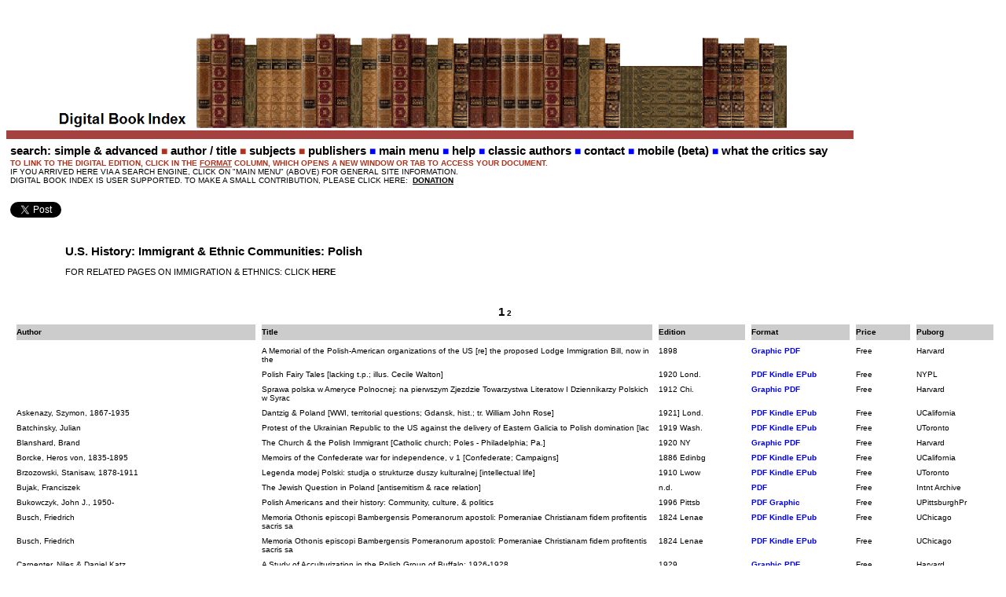

--- FILE ---
content_type: text/html; charset=UTF-8
request_url: http://digitalbookindex.com/_SEARCH/search010hstusimmigpolisha.asp
body_size: 47653
content:
<!DOCTYPE html PUBLIC "-//WAPFORUM//DTD XHTML Mobile 1.2//EN" "http://www.openmobilealliance.org/tech/DTD/xhtml-mobile12.dtd">
<html xmlns="http://www.w3.org/1999/xhtml">
<head>
<meta name="robots" content="NOFOLLOW">
<meta name="copyright" content="© 2000-2015 Thomas R. Franklin">
<meta http-equiv="Content-Type" content="application/xhtml+xml; charset=utf-8" />
<meta name="keywords" content="Immigrants: Polish (US)" />
<meta http-equiv="cache-control" content="max-age=200" />
<link href="/css/website_style.css" media="handheld, screen" rel="stylesheet" type="text/css" />
<title>Free eBooks: Immigrants: Polish (US)  (Kindle Nook iPad PDF EPub Html) DigitalBookIndex</title>
</head>
<body>
<img src="/_search/head0002bk.png"/>
<div id="incl2">
<style>

{
	margin: 0;
	padding: 0;
	color: #000;
	font-family: Verdana, Arial, Helvetica, sans-serif;
	font-size: 100%;
	line-height: 1.3;
	background-color: #FFF;
}
a:link {
	color: #201b8c;
	text-decoration: underline; /* unless you style your links to look extremely unique, it's best to provide underlines for quick visual identification */
	font-weight: bold;
}
a:visited {
	color: #363;
	text-decoration: underline;
}
a:hover, a:active, a:focus { /* this group of selectors will give a keyboard navigator the same hover experience as the person using a mouse. */
	text-decoration: none;
	color: #AF321E;
}
.navigation {
	font-family: "Trebuchet MS", Arial, Helvetica, sans-serif;
	font-size: 150%;
	line-height: 1.4;
	font-weight: 300;
	font-variant: small-caps;
	text-transform: none;
	color: #000;
	text-decoration: none;
	font-style: normal;
	text-align: left;
}
.bulletBlue {
	font-family: "Zapf Dingbats";
	font-size: 90%;
	color: #0000FF;
	font-style: normal;
	font-weight: normal;
	font-variant: normal;
	text-transform: none;
	text-decoration: none;
}
.bulletRed {
	font-family: "Zapf Dingbats";
	font-size: 90%;
	color: #af321e;
	font-style: normal;
	font-weight: normal;
	font-variant: normal;
	text-transform: none;
	text-decoration: none;
}

</style>

<div>

    <div class="navigation"><a href="http://www.digitalbookindex.org/search_keyword">search: simple &amp; advanced</a>&nbsp;<span class="bulletRed">&#9632;</span>&nbsp;<a href="http://www.digitalbookindex.org/search_author_title">author / title</a>&nbsp;<span class="bulletRed">&#9632;</span>&nbsp;<a href="http://www.digitalbookindex.org/_SEARCH/search011t-rev.asp">subjects</a>&nbsp;<span class="bulletRed">&#9632;</span>&nbsp;<a href="http://www.digitalbookindex.org/_SEARCH/search015.htm">publishers</a>&nbsp;<span class="bulletBlue">&#9632;</span>&nbsp;<a href="http://www.digitalbookindex.org/search001a.htm">main menu</a>&nbsp;<span class="bulletBlue">&#9632;</span>&nbsp;<a href="http://www.digitalbookindex.org/_help/helpmasterpage.htm">help</a>&nbsp;<span class="bulletBlue">&#9632;</span>&nbsp;<a href="http://www.digitalbookindex.org/_help/helpauthorsa.asp">classic authors</a>&nbsp;<span class="bulletBlue">&#9632;</span>&nbsp;<a href="http://www.digitalbookindex.org/email.htm">contact</a>&nbsp;<span class="bulletBlue">&#9632;</span>&nbsp;<a href="http://www.digitalbookindex.org/mobile/search target="_blank">mobile (beta)</a>&nbsp;<span class="bulletBlue">&#9632;</span>&nbsp;<a href="http://www.digitalbookindex.org/reviews.htm">what the critics say</font></a>
</div></style>

<font face="Arial" size="1" color="#af321e"><b>TO LINK TO THE DIGITAL EDITION, CLICK IN THE <u>FORMAT</u> COLUMN, WHICH OPENS A NEW WINDOW OR TAB TO ACCESS YOUR DOCUMENT.</b><br>
<font face="Arial" size="1" color="#000000">IF YOU ARRIVED HERE VIA A SEARCH ENGINE, CLICK ON "MAIN MENU" (ABOVE) FOR GENERAL SITE INFORMATION.<br><font>

<font face="Arial" size="1" color="#000000">DIGITAL BOOK INDEX IS USER SUPPORTED. TO MAKE A SMALL CONTRIBUTION, PLEASE CLICK HERE: </b></font><font color="#000000" face="Arial" size="1">&nbsp;<a href="/donation_form.pl" target="_blank" width="200" height="325"><u>DONATION</u></a>&nbsp;<br><br></font>



<div id="fb-root"></div>
<script>(function(d, s, id) {
  var js, fjs = d.getElementsByTagName(s)[0];
  if (d.getElementById(id)) return;
  js = d.createElement(s); js.id = id;
  js.src = "//connect.facebook.net/en_US/all.js#xfbml=1";
  fjs.parentNode.insertBefore(js, fjs);
}(document, 'script', 'facebook-jssdk'));</script>



<div class="fb-like" data-href="http://www.digitalbookindex.org" data-send="true" data-layout="button_count" data-width="450" data-show-faces="true" data-font="arial" data-colorscheme="dark" data-action="recommend"></div>


<div>
<a href="https://twitter.com/share" class="twitter-share-button" data-count="yes" data-via="DigitalBookIndx">Tweet</a><script type="text/javascript" src="//platform.twitter.com/widgets.js"></script></div>

<br></font></td>

  </tr>
</table>

</div>
<br/>
	<div id="content">
	<h1>U.S. History: Immigrant & Ethnic Communities: Polish</h1>

<br />
<div id="incl3" style="margin-left:70px;">
FOR RELATED PAGES ON IMMIGRATION & ETHNICS: CLICK <a href="/_search/search010menu-ethnicsa.asp">HERE</a>
</div>
<br/>
<br/>
<div id="incl4" style="margin-left:70px;">

</div>
<br/>
		<div id="related_subjects" class="regulartext">
		
		</div>
		
			<div style="text-align:center; width:100%">


    
	
	<span style="font-weight:bold; font-size:15px;"> 1</span> 
	
    
	
        <a class="regulartext" href="/subject_search/search010hstusimmigpolisha/2">2</a> 
	
    

</div>


		
		    
		<table cellspacing="8" cellpadding="0" width="100%" class="regulartext">
				<tr style="background-color:#ccc;" height="20">
					<td><strong>Author</strong></td>
					<td><strong>Title</strong></td>
					<td><strong>Edition</strong></td>
					<td><strong>Format</strong></td>
					<td><strong>Price</strong></td>
					<td><strong>Puborg</strong></td>
				</tr>
		    
				<tr>
					<td valign="top" width="220"></td>
					<td width="360">A Memorial of the Polish-American organizations of the US [re] the proposed Lodge Immigration Bill, now in the</td>
					<td valign="top" width="80">1898</td>
					<td valign="top" width="90"><strong><a href="/r.pl?RecID=B9180126-F26C-11E2-ADE0-B4094AB7B4C3" target="_blank" class="format;" style="color:#0000FF;">Graphic PDF</a></strong></td>
					<td valign="top" width="50">Free</td>
					<td valign="top" width="70">Harvard</td>
				</tr>
		    
				<tr>
					<td valign="top" width="220"></td>
					<td width="360">Polish Fairy Tales  [lacking t.p.; illus. Cecile Walton]</td>
					<td valign="top" width="80">1920 Lond.</td>
					<td valign="top" width="90"><strong><a href="/r.pl?RecID=C0DB72A8-F26C-11E2-ADE0-B4094AB7B4C3" target="_blank" class="format;" style="color:#0000FF;">PDF Kindle EPub</a></strong></td>
					<td valign="top" width="50">Free</td>
					<td valign="top" width="70">NYPL</td>
				</tr>
		    
				<tr>
					<td valign="top" width="220"></td>
					<td width="360">Sprawa polska w Ameryce Polnocnej: na pierwszym Zjezdzie Towarzystwa Literatow I Dziennikarzy Polskich w Syrac</td>
					<td valign="top" width="80">1912 Chi.</td>
					<td valign="top" width="90"><strong><a href="/r.pl?RecID=C21CFA24-F26C-11E2-ADE0-B4094AB7B4C3" target="_blank" class="format;" style="color:#0000FF;">Graphic PDF</a></strong></td>
					<td valign="top" width="50">Free</td>
					<td valign="top" width="70">Harvard</td>
				</tr>
		    
				<tr>
					<td valign="top" width="220">Askenazy, Szymon, 1867-1935</td>
					<td width="360">Dantzig & Poland  [WWI, territorial questions; Gdansk, hist.; tr. William John Rose]</td>
					<td valign="top" width="80">1921] Lond.</td>
					<td valign="top" width="90"><strong><a href="/r.pl?RecID=BB01D70A-F26C-11E2-ADE0-B4094AB7B4C3" target="_blank" class="format;" style="color:#0000FF;">PDF Kindle EPub</a></strong></td>
					<td valign="top" width="50">Free</td>
					<td valign="top" width="70">UCalifornia</td>
				</tr>
		    
				<tr>
					<td valign="top" width="220">Batchinsky, Julian</td>
					<td width="360">Protest of the Ukrainian Republic to the US against the delivery of Eastern Galicia to Polish domination  [lac</td>
					<td valign="top" width="80">1919 Wash.</td>
					<td valign="top" width="90"><strong><a href="/r.pl?RecID=C112F25A-F26C-11E2-ADE0-B4094AB7B4C3" target="_blank" class="format;" style="color:#0000FF;">PDF Kindle EPub</a></strong></td>
					<td valign="top" width="50">Free</td>
					<td valign="top" width="70">UToronto</td>
				</tr>
		    
				<tr>
					<td valign="top" width="220">Blanshard, Brand</td>
					<td width="360">The Church & the Polish Immigrant  [Catholic church; Poles - Philadelphia; Pa.]</td>
					<td valign="top" width="80">1920 NY</td>
					<td valign="top" width="90"><strong><a href="/r.pl?RecID=C2D38578-F26C-11E2-ADE0-B4094AB7B4C3" target="_blank" class="format;" style="color:#0000FF;">Graphic PDF</a></strong></td>
					<td valign="top" width="50">Free</td>
					<td valign="top" width="70">Harvard</td>
				</tr>
		    
				<tr>
					<td valign="top" width="220">Borcke, Heros von, 1835-1895</td>
					<td width="360">Memoirs of the Confederate war for independence, v 1  [Confederate; Campaigns]</td>
					<td valign="top" width="80">1886 Edinbg</td>
					<td valign="top" width="90"><strong><a href="/r.pl?RecID=C666E1C6-F26C-11E2-ADE0-B4094AB7B4C3" target="_blank" class="format;" style="color:#0000FF;">PDF Kindle EPub</a></strong></td>
					<td valign="top" width="50">Free</td>
					<td valign="top" width="70">UCalifornia</td>
				</tr>
		    
				<tr>
					<td valign="top" width="220">Brzozowski, Stanisaw, 1878-1911</td>
					<td width="360">Legenda modej Polski: studja o strukturze duszy kulturalnej  [intellectual life]</td>
					<td valign="top" width="80">1910 Lwow</td>
					<td valign="top" width="90"><strong><a href="/r.pl?RecID=BDD4E8FA-F26C-11E2-ADE0-B4094AB7B4C3" target="_blank" class="format;" style="color:#0000FF;">PDF Kindle EPub</a></strong></td>
					<td valign="top" width="50">Free</td>
					<td valign="top" width="70">UToronto</td>
				</tr>
		    
				<tr>
					<td valign="top" width="220">Bujak, Franciszek</td>
					<td width="360">The Jewish Question in Poland  [antisemitism & race relation]</td>
					<td valign="top" width="80">n.d.</td>
					<td valign="top" width="90"><strong><a href="/r.pl?RecID=C3B50EA8-F26C-11E2-ADE0-B4094AB7B4C3" target="_blank" class="format;" style="color:#0000FF;">PDF</a></strong></td>
					<td valign="top" width="50">Free</td>
					<td valign="top" width="70">Intnt Archive</td>
				</tr>
		    
				<tr>
					<td valign="top" width="220">Bukowczyk, John J., 1950-</td>
					<td width="360">Polish Americans and their history: Community, culture, & politics</td>
					<td valign="top" width="80">1996 Pittsb</td>
					<td valign="top" width="90"><strong><a href="/r.pl?RecID=C96A7658-F26C-11E2-ADE0-B4094AB7B4C3" target="_blank" class="format;" style="color:#0000FF;">PDF Graphic</a></strong></td>
					<td valign="top" width="50">Free</td>
					<td valign="top" width="70">UPittsburghPr</td>
				</tr>
		    
				<tr>
					<td valign="top" width="220">Busch, Friedrich</td>
					<td width="360">Memoria Othonis episcopi Bambergensis Pomeranorum apostoli: Pomeraniae Christianam fidem profitentis sacris sa</td>
					<td valign="top" width="80">1824 Lenae</td>
					<td valign="top" width="90"><strong><a href="/r.pl?RecID=BE6568E4-F26C-11E2-ADE0-B4094AB7B4C3" target="_blank" class="format;" style="color:#0000FF;">PDF Kindle EPub</a></strong></td>
					<td valign="top" width="50">Free</td>
					<td valign="top" width="70">UChicago</td>
				</tr>
		    
				<tr>
					<td valign="top" width="220">Busch, Friedrich</td>
					<td width="360">Memoria Othonis episcopi Bambergensis Pomeranorum apostoli: Pomeraniae Christianam fidem profitentis sacris sa</td>
					<td valign="top" width="80">1824 Lenae</td>
					<td valign="top" width="90"><strong><a href="/r.pl?RecID=BE656F06-F26C-11E2-ADE0-B4094AB7B4C3" target="_blank" class="format;" style="color:#0000FF;">PDF Kindle EPub</a></strong></td>
					<td valign="top" width="50">Free</td>
					<td valign="top" width="70">UChicago</td>
				</tr>
		    
				<tr>
					<td valign="top" width="220">Carpenter, Niles & Daniel Katz</td>
					<td width="360">A Study of Acculturization in the Polish Group of Buffalo: 1926-1928</td>
					<td valign="top" width="80">1929</td>
					<td valign="top" width="90"><strong><a href="/r.pl?RecID=B93DA80E-F26C-11E2-ADE0-B4094AB7B4C3" target="_blank" class="format;" style="color:#0000FF;">Graphic PDF</a></strong></td>
					<td valign="top" width="50">Free</td>
					<td valign="top" width="70">Harvard</td>
				</tr>
		    
				<tr>
					<td valign="top" width="220">Chodzko, Leonard, 1800-1871</td>
					<td width="360">Zywot Kazimierza na Puaziu Puaskiego, starosty Zezulenieckiego, marszaka Konfederacyi omzynskiej, regimentarza</td>
					<td valign="top" width="80">1869 Lwow</td>
					<td valign="top" width="90"><strong><a href="/r.pl?RecID=C65BE47E-F26C-11E2-ADE0-B4094AB7B4C3" target="_blank" class="format;" style="color:#0000FF;">PDF Kindle EPub</a></strong></td>
					<td valign="top" width="50">Free</td>
					<td valign="top" width="70">UCalifornia</td>
				</tr>
		    
				<tr>
					<td valign="top" width="220">Corwin, Edward Henry Lewinski, 1885-1953</td>
					<td width="360">The Political History of Poland</td>
					<td valign="top" width="80">1917 NY</td>
					<td valign="top" width="90"><strong><a href="/r.pl?RecID=C460A862-F26C-11E2-ADE0-B4094AB7B4C3" target="_blank" class="format;" style="color:#0000FF;">PDF Kindle EPub</a></strong></td>
					<td valign="top" width="50">Free</td>
					<td valign="top" width="70">UCLA</td>
				</tr>
		    
				<tr>
					<td valign="top" width="220">Coulter, Charles W., 1884-</td>
					<td width="360">The Poles of Cleveland  [Cleveland Americanization Comm., Mayor's Advisory War Comm.; illus., maps]</td>
					<td valign="top" width="80">1919</td>
					<td valign="top" width="90"><strong><a href="/r.pl?RecID=C45F13E4-F26C-11E2-ADE0-B4094AB7B4C3" target="_blank" class="format;" style="color:#0000FF;">PDF</a></strong></td>
					<td valign="top" width="50">Free</td>
					<td valign="top" width="70">CaseWestern</td>
				</tr>
		    
				<tr>
					<td valign="top" width="220">Day, William Ansell</td>
					<td width="360">The Russian government in Poland, with a narrative of the Polish Insurrection of 1863  [Alexander II]</td>
					<td valign="top" width="80">1867 Lond.</td>
					<td valign="top" width="90"><strong><a href="/r.pl?RecID=C4DB82BC-F26C-11E2-ADE0-B4094AB7B4C3" target="_blank" class="format;" style="color:#0000FF;">PDF Kindle EPub</a></strong></td>
					<td valign="top" width="50">Free</td>
					<td valign="top" width="70">UToronto</td>
				</tr>
		    
				<tr>
					<td valign="top" width="220">Donald, Robert, 1861-1933</td>
					<td width="360">The Polish Corridor & the consequences  [WWI - territorial questions]</td>
					<td valign="top" width="80">n.d. Lond.</td>
					<td valign="top" width="90"><strong><a href="/r.pl?RecID=C45F3C5C-F26C-11E2-ADE0-B4094AB7B4C3" target="_blank" class="format;" style="color:#0000FF;">PDF Kindle EPub</a></strong></td>
					<td valign="top" width="50">Free</td>
					<td valign="top" width="70">UToronto</td>
				</tr>
		    
				<tr>
					<td valign="top" width="220">Ehrlich, Ludwik, 1889-</td>
					<td width="360">Modern Poland</td>
					<td valign="top" width="80">1917]Berkly</td>
					<td valign="top" width="90"><strong><a href="/r.pl?RecID=BF3F28EA-F26C-11E2-ADE0-B4094AB7B4C3" target="_blank" class="format;" style="color:#0000FF;">PDF Kindle EPub</a></strong></td>
					<td valign="top" width="50">Free</td>
					<td valign="top" width="70">UCalifornia</td>
				</tr>
		    
				<tr>
					<td valign="top" width="220">Fox, Paul</td>
					<td width="360">The Poles in America  [w/bibliography]</td>
					<td valign="top" width="80">c1922] NY</td>
					<td valign="top" width="90"><strong><a href="/r.pl?RecID=C45F034A-F26C-11E2-ADE0-B4094AB7B4C3" target="_blank" class="format;" style="color:#0000FF;">Graphic PDF</a></strong></td>
					<td valign="top" width="50">Free</td>
					<td valign="top" width="70">Harvard</td>
				</tr>
		    
				<tr>
					<td valign="top" width="220">Freer, Martha Walker, 1822-1888</td>
					<td width="360">Henry III, King of France & Poland: [v1] his court & times. From unpubl. sources, incl. ms. documents in the B</td>
					<td valign="top" width="80">1888 NY</td>
					<td valign="top" width="90"><strong><a href="/r.pl?RecID=BCBC65EC-F26C-11E2-ADE0-B4094AB7B4C3" target="_blank" class="format;" style="color:#0000FF;">PDF Kindle EPub</a></strong></td>
					<td valign="top" width="50">Free</td>
					<td valign="top" width="70">UToronto</td>
				</tr>
		    
				<tr>
					<td valign="top" width="220">Freer, Martha Walker, 1822-1888</td>
					<td width="360">Henry III, King of France & Poland: [v2] his court & times. From unpubl. sources, incl. ms. documents in the B</td>
					<td valign="top" width="80">1888 NY</td>
					<td valign="top" width="90"><strong><a href="/r.pl?RecID=BCBC6BE6-F26C-11E2-ADE0-B4094AB7B4C3" target="_blank" class="format;" style="color:#0000FF;">PDF Kindle EPub</a></strong></td>
					<td valign="top" width="50">Free</td>
					<td valign="top" width="70">UToronto</td>
				</tr>
		    
				<tr>
					<td valign="top" width="220">Freer, Martha Walker, 1822-1888</td>
					<td width="360">Henry III, King of France & Poland: [v3] his court & times. From unpubl. sources, incl. ms. documents in the B</td>
					<td valign="top" width="80">1888 NY</td>
					<td valign="top" width="90"><strong><a href="/r.pl?RecID=BCBC7208-F26C-11E2-ADE0-B4094AB7B4C3" target="_blank" class="format;" style="color:#0000FF;">PDF Kindle EPub</a></strong></td>
					<td valign="top" width="50">Free</td>
					<td valign="top" width="70">UToronto</td>
				</tr>
		    
				<tr>
					<td valign="top" width="220">Fribourg. Universite</td>
					<td width="360">Index lectionum que in Universitate Friburgensi per menses hiemales anni MDCCXCI-XCII inde a die XV. octobris</td>
					<td valign="top" width="80">1891Fribrg</td>
					<td valign="top" width="90"><strong><a href="/r.pl?RecID=BD37C2BE-F26C-11E2-ADE0-B4094AB7B4C3" target="_blank" class="format;" style="color:#0000FF;">PDF Kindle EPub</a></strong></td>
					<td valign="top" width="50">Free</td>
					<td valign="top" width="70">UToronto</td>
				</tr>
		    
				<tr>
					<td valign="top" width="220">Germany. Foreign Office</td>
					<td width="360">Polish Atrocities Against the German Minority in Poland  [Nazi propoganda]</td>
					<td valign="top" width="80">n.d.</td>
					<td valign="top" width="90"><strong><a href="/r.pl?RecID=C0DB66B4-F26C-11E2-ADE0-B4094AB7B4C3" target="_blank" class="format;" style="color:#0000FF;">PDF</a></strong></td>
					<td valign="top" width="50">Free</td>
					<td valign="top" width="70">Intnt Archive</td>
				</tr>
		    
				<tr>
					<td valign="top" width="220">Grabowski, John J., et. al.</td>
					<td width="360">Polish Americans & Their Communities of Cleveland [Ohio]</td>
					<td valign="top" width="80">1976</td>
					<td valign="top" width="90"><strong><a href="/r.pl?RecID=C0DB609C-F26C-11E2-ADE0-B4094AB7B4C3" target="_blank" class="format;" style="color:#0000FF;">Html</a></strong></td>
					<td valign="top" width="50">Free</td>
					<td valign="top" width="70">ClevelandStU</td>
				</tr>
		    
				<tr>
					<td valign="top" width="220">Gurowski, Adam G. (count) 1805-1866 [Pol</td>
					<td width="360">Diary, [v1] from Mar  4, 1861 to Nov 12, 1862  [Civil War; U.S. -- Politics & government 1861-1865]</td>
					<td valign="top" width="80">1862 Bost.</td>
					<td valign="top" width="90"><strong><a href="/r.pl?RecID=C664E97A-F26C-11E2-ADE0-B4094AB7B4C3" target="_blank" class="format;" style="color:#0000FF;">PDF Kindle EPub</a></strong></td>
					<td valign="top" width="50">Free</td>
					<td valign="top" width="70">UToronto</td>
				</tr>
		    
				<tr>
					<td valign="top" width="220">Gurowski, Adam G. (count) 1805-1866 [Pol</td>
					<td width="360">Diary, [v2] from Nov 18, 1862 to Oct 18, 1863  [nb: v 3 publ. 1866; Civil War; U.S. -- Politics & government 1</td>
					<td valign="top" width="80">1864 Bost.</td>
					<td valign="top" width="90"><strong><a href="/r.pl?RecID=C66520D4-F26C-11E2-ADE0-B4094AB7B4C3" target="_blank" class="format;" style="color:#0000FF;">PDF Kindle EPub</a></strong></td>
					<td valign="top" width="50">Free</td>
					<td valign="top" width="70">UToronto</td>
				</tr>
		    
				<tr>
					<td valign="top" width="220">Hordynski, Joseph</td>
					<td width="360">History of the late Polish revolution & the events of the campaign</td>
					<td valign="top" width="80">1832 Bost.</td>
					<td valign="top" width="90"><strong><a href="/r.pl?RecID=BCE9FF8E-F26C-11E2-ADE0-B4094AB7B4C3" target="_blank" class="format;" style="color:#0000FF;">PDF Kindle EPub</a></strong></td>
					<td valign="top" width="50">Free</td>
					<td valign="top" width="70">UCalifornia</td>
				</tr>
		    
				<tr>
					<td valign="top" width="220">Kosciakiewicz, Antoine N.</td>
					<td width="360">Souvenirs de l'migration polonaise [Polish revolution - 1830-32; Poles, foreign countries]</td>
					<td valign="top" width="80">1858 Paris</td>
					<td valign="top" width="90"><strong><a href="/r.pl?RecID=C210BD18-F26C-11E2-ADE0-B4094AB7B4C3" target="_blank" class="format;" style="color:#0000FF;">Graphic PDF</a></strong></td>
					<td valign="top" width="50">Free</td>
					<td valign="top" width="70">Harvard</td>
				</tr>
		    
				<tr>
					<td valign="top" width="220">Kozlowski, Wladyslaw Mieczyslaw</td>
					<td width="360">Spadki po Kosciuszce i jego testamenty: na podstawie dokumentow nie-wydanych z archiwow amerykanskich [Tadeusz</td>
					<td valign="top" width="80">19--]</td>
					<td valign="top" width="90"><strong><a href="/r.pl?RecID=C212392C-F26C-11E2-ADE0-B4094AB7B4C3" target="_blank" class="format;" style="color:#0000FF;">Graphic PDF</a></strong></td>
					<td valign="top" width="50">Free</td>
					<td valign="top" width="70">Harvard</td>
				</tr>
		    
				<tr>
					<td valign="top" width="220">Kraitsir, Charles V.</td>
					<td width="360">The Poles in the USA, preceded by the earliest history of the Slavonians, & by the history of Poland</td>
					<td valign="top" width="80">1837</td>
					<td valign="top" width="90"><strong><a href="/r.pl?RecID=C45F08CC-F26C-11E2-ADE0-B4094AB7B4C3" target="_blank" class="format;" style="color:#0000FF;">Graphic PDF</a></strong></td>
					<td valign="top" width="50">Free</td>
					<td valign="top" width="70">Harvard</td>
				</tr>
		    
				<tr>
					<td valign="top" width="220">Krasinski, Walerjan Skorobohaty, d,. 185</td>
					<td width="360">Historical sketch of the [v1] rise, progress, & decline of the reformation in Poland & of the influence which</td>
					<td valign="top" width="80">1838-40Lond</td>
					<td valign="top" width="90"><strong><a href="/r.pl?RecID=BCD5EA08-F26C-11E2-ADE0-B4094AB7B4C3" target="_blank" class="format;" style="color:#0000FF;">PDF Kindle EPub</a></strong></td>
					<td valign="top" width="50">Free</td>
					<td valign="top" width="70">UToronto</td>
				</tr>
		    
				<tr>
					<td valign="top" width="220">Krasinski, Walerjan Skorobohaty, d,. 185</td>
					<td width="360">Historical sketch of the [v2] rise, progress, & decline of the reformation in Poland & of the influence which</td>
					<td valign="top" width="80">1838-40Lond</td>
					<td valign="top" width="90"><strong><a href="/r.pl?RecID=BCD5EF9E-F26C-11E2-ADE0-B4094AB7B4C3" target="_blank" class="format;" style="color:#0000FF;">PDF Kindle EPub</a></strong></td>
					<td valign="top" width="50">Free</td>
					<td valign="top" width="70">UToronto</td>
				</tr>
		    
				<tr>
					<td valign="top" width="220">Kruszka, Waclaw</td>
					<td width="360">Historya polska w Ameryce; poczatek, wzrost I rozw j dziejowy osad polskich w Polnocnej Ameryce (w Stanach Zje</td>
					<td valign="top" width="80">1905-08</td>
					<td valign="top" width="90"><strong><a href="/r.pl?RecID=BCF0A348-F26C-11E2-ADE0-B4094AB7B4C3" target="_blank" class="format;" style="color:#0000FF;">Graphic PDF</a></strong></td>
					<td valign="top" width="50">Free</td>
					<td valign="top" width="70">Harvard</td>
				</tr>
		    
				<tr>
					<td valign="top" width="220">Ledbetter, Eleanor Edwards</td>
					<td width="360">The Polish Immigrant & his Reading  [Library Work with the Foreign Born]</td>
					<td valign="top" width="80">1924</td>
					<td valign="top" width="90"><strong><a href="/r.pl?RecID=C45F42BA-F26C-11E2-ADE0-B4094AB7B4C3" target="_blank" class="format;" style="color:#0000FF;">Graphic PDF</a></strong></td>
					<td valign="top" width="50">Free</td>
					<td valign="top" width="70">Harvard</td>
				</tr>
		    
				<tr>
					<td valign="top" width="220">Lepszy, Leonard & Roman Dyboski</td>
					<td width="360">Cracow, the royal capital of ancient Poland: Its history & antiquities</td>
					<td valign="top" width="80">1912 Lond.</td>
					<td valign="top" width="90"><strong><a href="/r.pl?RecID=BAE73EFE-F26C-11E2-ADE0-B4094AB7B4C3" target="_blank" class="format;" style="color:#0000FF;">PDF Kindle EPub</a></strong></td>
					<td valign="top" width="50">Free</td>
					<td valign="top" width="70">UToronto</td>
				</tr>
		    
				<tr>
					<td valign="top" width="220">Little, Frances Delanoy</td>
					<td width="360">Sketches in Poland</td>
					<td valign="top" width="80">1914] Lond.</td>
					<td valign="top" width="90"><strong><a href="/r.pl?RecID=C1F161D4-F26C-11E2-ADE0-B4094AB7B4C3" target="_blank" class="format;" style="color:#0000FF;">PDF Kindle EPub</a></strong></td>
					<td valign="top" width="50">Free</td>
					<td valign="top" width="70">UCalifornia</td>
				</tr>
		    
				<tr>
					<td valign="top" width="220">Meinhold, Wilhelm, 1797-1851</td>
					<td width="360">Sidonia the sorceress [v1] the supposed destroyer of the whole reigning ducal house of Pomerania (tr. Lady Wil</td>
					<td valign="top" width="80">1894 Lond.</td>
					<td valign="top" width="90"><strong><a href="/r.pl?RecID=C1E60366-F26C-11E2-ADE0-B4094AB7B4C3" target="_blank" class="format;" style="color:#0000FF;">PDF Kindle EPub</a></strong></td>
					<td valign="top" width="50">Free</td>
					<td valign="top" width="70">UCalifornia</td>
				</tr>
		    
				<tr>
					<td valign="top" width="220">Meinhold, Wilhelm, 1797-1851</td>
					<td width="360">Sidonia the sorceress [v2] the supposed destroyer of the whole reigning ducal house of Pomerania (tr. Lady Wil</td>
					<td valign="top" width="80">1894 Lond.</td>
					<td valign="top" width="90"><strong><a href="/r.pl?RecID=C1E608F2-F26C-11E2-ADE0-B4094AB7B4C3" target="_blank" class="format;" style="color:#0000FF;">PDF Kindle EPub</a></strong></td>
					<td valign="top" width="50">Free</td>
					<td valign="top" width="70">UCalifornia</td>
				</tr>
		    
				<tr>
					<td valign="top" width="220">Meinhold, Wilhelm, 1797-1851</td>
					<td width="360">The Amber Witch: A romance  [witchcraft, Poland/Germany]</td>
					<td valign="top" width="80">1895 Lond.</td>
					<td valign="top" width="90"><strong><a href="/r.pl?RecID=C27AD838-F26C-11E2-ADE0-B4094AB7B4C3" target="_blank" class="format;" style="color:#0000FF;">PDF Kindle EPub</a></strong></td>
					<td valign="top" width="50">Free</td>
					<td valign="top" width="70">UCLA</td>
				</tr>
		    
				<tr>
					<td valign="top" width="220">Meisl, Josef, 1882-1958</td>
					<td width="360">Geschichte der Juden in Polen und Russland, v 1</td>
					<td valign="top" width="80">1921-2Berli</td>
					<td valign="top" width="90"><strong><a href="/r.pl?RecID=BC78019A-F26C-11E2-ADE0-B4094AB7B4C3" target="_blank" class="format;" style="color:#0000FF;">PDF Kindle EPub</a></strong></td>
					<td valign="top" width="50">Free</td>
					<td valign="top" width="70">UToronto</td>
				</tr>
		    
				<tr>
					<td valign="top" width="220">Moltke, Helmuth, Graf von, 1800-1891</td>
					<td width="360">Essays, speeches, & memoirs of Field-Marshal Count Helmuth von Moltke, v 1 [Eastern Question (Balkans); foreig</td>
					<td valign="top" width="80">1893 NY</td>
					<td valign="top" width="90"><strong><a href="/r.pl?RecID=BBEA148E-F26C-11E2-ADE0-B4094AB7B4C3" target="_blank" class="format;" style="color:#0000FF;">PDF Kindle EPub</a></strong></td>
					<td valign="top" width="50">Free</td>
					<td valign="top" width="70">UToronto</td>
				</tr>
		    
				<tr>
					<td valign="top" width="220">Nagy-Talavera, Nicholas M., 1929-</td>
					<td width="360">Recollections of Soviet Labor Camps, 1949-1955 : oral history transcript / 1971 [Oswiecim, Poland]</td>
					<td valign="top" width="80">1971Berkly</td>
					<td valign="top" width="90"><strong><a href="/r.pl?RecID=C142C11A-F26C-11E2-ADE0-B4094AB7B4C3" target="_blank" class="format;" style="color:#0000FF;">PDF Kindle EPub</a></strong></td>
					<td valign="top" width="50">Free</td>
					<td valign="top" width="70">UCalifornia</td>
				</tr>
		    
				<tr>
					<td valign="top" width="220">O'Brien, Augustin P.</td>
					<td width="360">Petersburg and Warsaw: scenes witnessed during a residence in Poland and Russia in 1863-4</td>
					<td valign="top" width="80">1864 Lond.</td>
					<td valign="top" width="90"><strong><a href="/r.pl?RecID=C0B4A1FA-F26C-11E2-ADE0-B4094AB7B4C3" target="_blank" class="format;" style="color:#0000FF;">PDF Kindle EPub</a></strong></td>
					<td valign="top" width="50">Free</td>
					<td valign="top" width="70">UCLA</td>
				</tr>
		    
				<tr>
					<td valign="top" width="220">Oelrichs, Johann Carl Conrad, 1722-1798</td>
					<td width="360">D. Joh. Carl Conrad Oelrichs ... Historisch=Diplomatische Beytr ge zur Geschichte der Gelahrtheit, besonders i</td>
					<td valign="top" width="80">1767-60Berl</td>
					<td valign="top" width="90"><strong><a href="/r.pl?RecID=BAFC3E8A-F26C-11E2-ADE0-B4094AB7B4C3" target="_blank" class="format;" style="color:#0000FF;">PDF Kindle EPub</a></strong></td>
					<td valign="top" width="50">Free</td>
					<td valign="top" width="70">UChicago</td>
				</tr>
		    
				<tr>
					<td valign="top" width="220">Osborne, Sidney, 1874-</td>
					<td width="360">The Upper Silesian Question & Germany's coal problem</td>
					<td valign="top" width="80">1920 Lond.</td>
					<td valign="top" width="90"><strong><a href="/r.pl?RecID=C54247FE-F26C-11E2-ADE0-B4094AB7B4C3" target="_blank" class="format;" style="color:#0000FF;">PDF Kindle EPub</a></strong></td>
					<td valign="top" width="50">Free</td>
					<td valign="top" width="70">UToronto</td>
				</tr>
		    
				<tr>
					<td valign="top" width="220">Pares, Bernard (Sir) 1867-1949</td>
					<td width="360">Day by Day with the Russian Army, 1914-15  [English; WWI, campaigns, Poland; Russia. Armiia]</td>
					<td valign="top" width="80">1915 Lond.</td>
					<td valign="top" width="90"><strong><a href="/r.pl?RecID=BB07E1A4-F26C-11E2-ADE0-B4094AB7B4C3" target="_blank" class="format;" style="color:#0000FF;">PDF Kindle EPub</a></strong></td>
					<td valign="top" width="50">Free</td>
					<td valign="top" width="70">UToronto</td>
				</tr>
		    
				<tr>
					<td valign="top" width="220">Polish National Defense Comm.</td>
					<td width="360">Wici [#1 - #53, 1917; Polish Americans, political activity; periodicals]</td>
					<td valign="top" width="80">1913- Chi.</td>
					<td valign="top" width="90"><strong><a href="/r.pl?RecID=C6207A60-F26C-11E2-ADE0-B4094AB7B4C3" target="_blank" class="format;" style="color:#0000FF;">Graphic PDF</a></strong></td>
					<td valign="top" width="50">Free</td>
					<td valign="top" width="70">Harvard</td>
				</tr>
		    
				<tr>
					<td valign="top" width="220">Pollard, Albert Frederick, 1869-1948</td>
					<td width="360">The Jesuits in Poland</td>
					<td valign="top" width="80">1892 Oxford</td>
					<td valign="top" width="90"><strong><a href="/r.pl?RecID=C3B49B76-F26C-11E2-ADE0-B4094AB7B4C3" target="_blank" class="format;" style="color:#0000FF;">PDF Kindle EPub</a></strong></td>
					<td valign="top" width="50">Free</td>
					<td valign="top" width="70">UChicago</td>
				</tr>
		    
				<tr>
					<td valign="top" width="220">Radecki, Henry</td>
					<td width="360">25-lecie parafii S.w. Kazimierza i sto lat osadnictwa Polak w w Sudbury pamiatkowa ksiega jubileuszowa  [St. C</td>
					<td valign="top" width="80">1980</td>
					<td valign="top" width="90"><strong><a href="/r.pl?RecID=B8CA2A6E-F26C-11E2-ADE0-B4094AB7B4C3" target="_blank" class="format;" style="color:#0000FF;">Graphic</a></strong></td>
					<td valign="top" width="50">Free</td>
					<td valign="top" width="70">UCalgary</td>
				</tr>
		    
				<tr>
					<td valign="top" width="220">Rappoport, Angelo Solomon, 1871-1950</td>
					<td width="360">A short history of Poland, from ancient times to the insurrection of 1864; ...w/a brief account of its politic</td>
					<td valign="top" width="80">1915 Lond.</td>
					<td valign="top" width="90"><strong><a href="/r.pl?RecID=B936F090-F26C-11E2-ADE0-B4094AB7B4C3" target="_blank" class="format;" style="color:#0000FF;">PDF Kindle EPub</a></strong></td>
					<td valign="top" width="50">Free</td>
					<td valign="top" width="70">UToronto</td>
				</tr>
		    
				<tr>
					<td valign="top" width="220">Rees, Thomas, 1777-1864</td>
					<td width="360">The Racovian catechism, w/notes & illus.; tr. from the Latin. ... a sketch of the history of Unitarianism in P</td>
					<td valign="top" width="80">1818 Lond.</td>
					<td valign="top" width="90"><strong><a href="/r.pl?RecID=C4BDF652-F26C-11E2-ADE0-B4094AB7B4C3" target="_blank" class="format;" style="color:#0000FF;">PDF Kindle EPub</a></strong></td>
					<td valign="top" width="50">Free</td>
					<td valign="top" width="70">UToronto</td>
				</tr>
		    
				<tr>
					<td valign="top" width="220">Reynolds, Rothay</td>
					<td width="360">My Slav Friends  [desc. & travel; Poland, Soviet Union -- social life & customs]</td>
					<td valign="top" width="80">1916 NY</td>
					<td valign="top" width="90"><strong><a href="/r.pl?RecID=C0023E0C-F26C-11E2-ADE0-B4094AB7B4C3" target="_blank" class="format;" style="color:#0000FF;">PDF Kindle EPub</a></strong></td>
					<td valign="top" width="50">Free</td>
					<td valign="top" width="70">UCalifornia</td>
				</tr>
		    
				<tr>
					<td valign="top" width="220">Roth, Gottfried Christian</td>
					<td width="360">Kurzer, doch vollst ndiger Auszug: der in den Pommerischen Kirchen-und Consistorial-Ordnungen, denen Synodal-S</td>
					<td valign="top" width="80">1767Stettin</td>
					<td valign="top" width="90"><strong><a href="/r.pl?RecID=BDA5E424-F26C-11E2-ADE0-B4094AB7B4C3" target="_blank" class="format;" style="color:#0000FF;">PDF Kindle EPub</a></strong></td>
					<td valign="top" width="50">Free</td>
					<td valign="top" width="70">UChicago</td>
				</tr>
		    
				<tr>
					<td valign="top" width="220">Sanford, Albert Hart</td>
					<td width="360">The Polish people of Portage County  [Hist. Soc. of Wisconsin]</td>
					<td valign="top" width="80">1908Madsn</td>
					<td valign="top" width="90"><strong><a href="/r.pl?RecID=C45F827A-F26C-11E2-ADE0-B4094AB7B4C3" target="_blank" class="format;" style="color:#0000FF;">Graphic PDF</a></strong></td>
					<td valign="top" width="50">Free</td>
					<td valign="top" width="70">Harvard</td>
				</tr>
		    
				<tr>
					<td valign="top" width="220">Sienkiewicz, Henryk</td>
					<td width="360">After Bread: A story of Polish Emigrant Life to America  [fiction]</td>
					<td valign="top" width="80">1897c]</td>
					<td valign="top" width="90"><strong><a href="/r.pl?RecID=B9705204-F26C-11E2-ADE0-B4094AB7B4C3" target="_blank" class="format;" style="color:#0000FF;">Graphic PDF</a></strong></td>
					<td valign="top" width="50">Free</td>
					<td valign="top" width="70">Harvard</td>
				</tr>
		    
				<tr>
					<td valign="top" width="220">Slocombe, George Edward, 1894-</td>
					<td width="360">A history of Poland</td>
					<td valign="top" width="80">1939 Lond.</td>
					<td valign="top" width="90"><strong><a href="/r.pl?RecID=B9013E14-F26C-11E2-ADE0-B4094AB7B4C3" target="_blank" class="format;" style="color:#0000FF;">Html DjVu</a></strong></td>
					<td valign="top" width="50">Free</td>
					<td valign="top" width="70">Intnt Archive</td>
				</tr>
		    
				<tr>
					<td valign="top" width="220">Sobieski, John, b. 1842</td>
					<td width="360">The life-story & personal reminiscences of Col. John Sobieski (A lineal descendant of King John III, of Poland</td>
					<td valign="top" width="80">1900] L.A.</td>
					<td valign="top" width="90"><strong><a href="/r.pl?RecID=C3DCF29C-F26C-11E2-ADE0-B4094AB7B4C3" target="_blank" class="format;" style="color:#0000FF;">PDF Kindle EPub</a></strong></td>
					<td valign="top" width="50">Free</td>
					<td valign="top" width="70">UCLA</td>
				</tr>
		    
				<tr>
					<td valign="top" width="220">Sobieski, John, b. 1842</td>
					<td width="360">The life-story & personal reminiscences of Col. John Sobieski (lineal descendant of King John III [1627-1696],</td>
					<td valign="top" width="80">1900 IL</td>
					<td valign="top" width="90"><strong><a href="/r.pl?RecID=C6692E72-F26C-11E2-ADE0-B4094AB7B4C3" target="_blank" class="format;" style="color:#0000FF;">PDF Kindle EPub</a></strong></td>
					<td valign="top" width="50">Free</td>
					<td valign="top" width="70">UCLA</td>
				</tr>
		    
				<tr>
					<td valign="top" width="220">Sorel, Albert, 1842-1906</td>
					<td width="360">The Eastern question in the eighteenth century: The partition of Poland & the Treaty of Kainardji [re: partiti</td>
					<td valign="top" width="80">1898 Lond.</td>
					<td valign="top" width="90"><strong><a href="/r.pl?RecID=C3280594-F26C-11E2-ADE0-B4094AB7B4C3" target="_blank" class="format;" style="color:#0000FF;">PDF Kindle EPub</a></strong></td>
					<td valign="top" width="50">Free</td>
					<td valign="top" width="70">UToronto</td>
				</tr>
		    
				<tr>
					<td valign="top" width="220">Sprague, William Buell</td>
					<td width="360">A sermon, 2nd Presbyterian Church, Albany, May 11, 1834: & ... the Second Reformed Dutch Church, [re] Polish e</td>
					<td valign="top" width="80">1834</td>
					<td valign="top" width="90"><strong><a href="/r.pl?RecID=B9351E78-F26C-11E2-ADE0-B4094AB7B4C3" target="_blank" class="format;" style="color:#0000FF;">Graphic PDF</a></strong></td>
					<td valign="top" width="50">Free</td>
					<td valign="top" width="70">Harvard</td>
				</tr>
		    
				<tr>
					<td valign="top" width="220">Stephens, John Lloyd, 1805-1852</td>
					<td width="360">Incidents of travel in Greece, Turkey, Russia & Poland [Bound with: Park, Mungo. Life and travels. 1838]</td>
					<td valign="top" width="80">1839 Edinbg</td>
					<td valign="top" width="90"><strong><a href="/r.pl?RecID=BD36907E-F26C-11E2-ADE0-B4094AB7B4C3" target="_blank" class="format;" style="color:#0000FF;">PDF Kindle EPub</a></strong></td>
					<td valign="top" width="50">Free</td>
					<td valign="top" width="70">UCalifornia</td>
				</tr>
		    
				<tr>
					<td valign="top" width="220">Syski, A</td>
					<td width="360">The United States of Poland, with two explanatory maps  [economic conditions; Polish Amer. Citizens Comm., Bos</td>
					<td valign="top" width="80">1919] Bost.</td>
					<td valign="top" width="90"><strong><a href="/r.pl?RecID=C5401EB6-F26C-11E2-ADE0-B4094AB7B4C3" target="_blank" class="format;" style="color:#0000FF;">PDF Kindle EPub</a></strong></td>
					<td valign="top" width="50">Free</td>
					<td valign="top" width="70">UCalifornia</td>
				</tr>
		    
				<tr>
					<td valign="top" width="220">Thomas, William Isaac</td>
					<td width="360">Sex & Society: Studies in the Social Psychology of Sex...  [U Chicago Press]</td>
					<td valign="top" width="80">c1907] Chi.</td>
					<td valign="top" width="90"><strong><a href="/r.pl?RecID=C1D8D47A-F26C-11E2-ADE0-B4094AB7B4C3" target="_blank" class="format;" style="color:#0000FF;">Graphic Html</a></strong></td>
					<td valign="top" width="50">Free</td>
					<td valign="top" width="70">CornellU</td>
				</tr>
		    
				<tr>
					<td valign="top" width="220">Thomas, William Isaac</td>
					<td width="360">The Unadjusted Girl, With Cases & Standpoint for Behavior Analysis</td>
					<td valign="top" width="80">1923 Bost.</td>
					<td valign="top" width="90"><strong><a href="/r.pl?RecID=C53DD7DC-F26C-11E2-ADE0-B4094AB7B4C3" target="_blank" class="format;" style="color:#0000FF;">Html</a></strong></td>
					<td valign="top" width="50">Free</td>
					<td valign="top" width="70">BrockU</td>
				</tr>
		    
				<tr>
					<td valign="top" width="220">Thomas, William Isaac & Florian Znanieck</td>
					<td width="360">The Polish peasant in Europe and America, v 1</td>
					<td valign="top" width="80">1958</td>
					<td valign="top" width="90"><strong><a href="/r.pl?RecID=C45F7618-F26C-11E2-ADE0-B4094AB7B4C3" target="_blank" class="format;" style="color:#0000FF;">Graphic</a></strong></td>
					<td valign="top" width="50">Free</td>
					<td valign="top" width="70">UMichigan</td>
				</tr>
		    
				<tr>
					<td valign="top" width="220">Thomas, William Isaac & Florian Znanieck</td>
					<td width="360">The Polish peasant in Europe and America, v 2</td>
					<td valign="top" width="80">1958</td>
					<td valign="top" width="90"><strong><a href="/r.pl?RecID=C45F7C62-F26C-11E2-ADE0-B4094AB7B4C3" target="_blank" class="format;" style="color:#0000FF;">Graphic</a></strong></td>
					<td valign="top" width="50">Free</td>
					<td valign="top" width="70">UMichigan</td>
				</tr>
		    
				<tr>
					<td valign="top" width="220">Thomas, William Isaac, et al.</td>
					<td width="360">The Polish peasant in Europe & America; ...an immigrant group, v 1: Primary-Group Organization</td>
					<td valign="top" width="80">1920 Bost.</td>
					<td valign="top" width="90"><strong><a href="/r.pl?RecID=C45F546C-F26C-11E2-ADE0-B4094AB7B4C3" target="_blank" class="format;" style="color:#0000FF;">Graphic</a></strong></td>
					<td valign="top" width="50">Free</td>
					<td valign="top" width="70">CornellU</td>
				</tr>
		    
				<tr>
					<td valign="top" width="220">Thomas, William Isaac, et al.</td>
					<td width="360">The Polish peasant in Europe & America; ...an immigrant group, v 2: Primary-Group Organization</td>
					<td valign="top" width="80">1920 Bost.</td>
					<td valign="top" width="90"><strong><a href="/r.pl?RecID=C45F5D2C-F26C-11E2-ADE0-B4094AB7B4C3" target="_blank" class="format;" style="color:#0000FF;">Graphic</a></strong></td>
					<td valign="top" width="50">Free</td>
					<td valign="top" width="70">CornellU</td>
				</tr>
		    
				<tr>
					<td valign="top" width="220">Thomas, William Isaac, et al.</td>
					<td width="360">The Polish peasant in Europe & America; ...an immigrant group, v 3: Life-Record of an Immigrant</td>
					<td valign="top" width="80">1920 Bost.</td>
					<td valign="top" width="90"><strong><a href="/r.pl?RecID=C45F6376-F26C-11E2-ADE0-B4094AB7B4C3" target="_blank" class="format;" style="color:#0000FF;">Graphic</a></strong></td>
					<td valign="top" width="50">Free</td>
					<td valign="top" width="70">CornellU</td>
				</tr>
		    
				<tr>
					<td valign="top" width="220">Thomas, William Isaac, et al.</td>
					<td width="360">The Polish peasant in Europe & America; ...an immigrant group, v 4: Disorganization & Reorganization</td>
					<td valign="top" width="80">1920 Bost.</td>
					<td valign="top" width="90"><strong><a href="/r.pl?RecID=C45F69A2-F26C-11E2-ADE0-B4094AB7B4C3" target="_blank" class="format;" style="color:#0000FF;">Graphic</a></strong></td>
					<td valign="top" width="50">Free</td>
					<td valign="top" width="70">CornellU</td>
				</tr>
		    
				<tr>
					<td valign="top" width="220">Thomas, William Isaac, et al.</td>
					<td width="360">The Polish peasant in Europe & America; ...an immigrant group, v 5: Organization & Disorganization in</td>
					<td valign="top" width="80">1920 Bost.</td>
					<td valign="top" width="90"><strong><a href="/r.pl?RecID=C45F6FE2-F26C-11E2-ADE0-B4094AB7B4C3" target="_blank" class="format;" style="color:#0000FF;">Graphic</a></strong></td>
					<td valign="top" width="50">Free</td>
					<td valign="top" width="70">CornellU</td>
				</tr>
		    
				<tr>
					<td valign="top" width="220">Train, George Francis, 1829-1904</td>
					<td width="360">Geo. Francis Train, Unionist, on T. Colley Grattan, Secessionist [civilized America]</td>
					<td valign="top" width="80">1862 Bost.</td>
					<td valign="top" width="90"><strong><a href="/r.pl?RecID=BC6F09D2-F26C-11E2-ADE0-B4094AB7B4C3" target="_blank" class="format;" style="color:#0000FF;">Graphic Html</a></strong></td>
					<td valign="top" width="50">Free</td>
					<td valign="top" width="70">MOA-UMich</td>
				</tr>
		    
				<tr>
					<td valign="top" width="220">U.S. Bureau of Immigration</td>
					<td width="360">Wiadomosci rolnicze [# 1 & 2; 1913; agricultural opportunities; Poles]</td>
					<td valign="top" width="80">1913-</td>
					<td valign="top" width="90"><strong><a href="/r.pl?RecID=C6206854-F26C-11E2-ADE0-B4094AB7B4C3" target="_blank" class="format;" style="color:#0000FF;">Graphic PDF</a></strong></td>
					<td valign="top" width="50">Free</td>
					<td valign="top" width="70">Harvard</td>
				</tr>
		    
		</table>
		    	
<hr />
		
			<div style="text-align:center; width:100%">


    
	
	<span style="font-weight:bold; font-size:15px;"> 1</span> 
	
    
	
        <a class="regulartext" href="/subject_search/search010hstusimmigpolisha/2">2</a> 
	
    

</div>


		
	</div>
	<div id="incl5">
	<table border="0" cellpadding="0" cellspacing="0" width="100%">
  <tr>
<br>
    <td width="100%">
      <p align="center"><b><span
      style="text-transform: uppercase"><font face="Arial" size="1" color="#000000"><span style="font-family:arial; font-size:9px;"><font color="#000000">Copyright (C)
      2000-2022&nbsp; Digital Book Index</font></span><br>
      <span style="font-family:arial; font-size:9px;"><font color="#000000">PUBLISHER: THOMAS R. FRANKLIN</a></font><font color="#0000FF"><br>
      </font></a><span style="font-family:arial; font-size:9px;"><font color="#000000"><font face="Arial"><span style="font-family:arial; font-size:9px;"><font color="#000000">
      <font color="#000000"><span style="font-family:arial; font-size:9px;"><font color="#000000">Burt Franklin & Sons (New York)</font></a></font></b><br />


      <span style="font-family:arial; font-size:9px;"><font color="#000000">SOFTWARE DEVELOPMENT BY <a href="http://www.carvingit.com/" target="_blank" style="font-color:#000000;"/><font color="#000000">CARVING IT</a>, Pune, India</span>
      <br>	

<!--

-->
</p>
<br>	
</td>
</tr>
</table>


	</div>
</body>
</html>


--- FILE ---
content_type: text/css
request_url: http://digitalbookindex.com/css/website_style.css
body_size: 6919
content:
/* --- main layout --- */
	
	* { margin: 0; padding: 0; }
	
	body { font-family:Tahoma, Geneva, sans-serif; font-size:medium;  padding:0; 
	margin:8px;
	font-size:10px;
	}
	
	a img,:link img,:visited img,fieldset {border:none;}
	img {vertical-align:top;}
	
	.clear {clear:both}
	.nowrp {white-space:nowrap;}
	.container {width:100%; overflow:hidden;}

/* --- END main layout --- */

/* --- header --- */

	#header { background:#ffffff url(/mobile_images/header-tail.gif) 0 0 repeat-x; font-size:10px; padding:0}
	
	#logo {padding-top:22px; height:120px;}
	#logo img {padding-bottom:9px;}
	
	.home-tab {display:block; width:75px; color:#fff; margin-bottom:26px;}
	
	#slogan {background:url(/mobile_images/slogan-tail-bg.gif) top repeat-x; padding:10px;}
	#slogan .right-bg {background:url(/mobile_images/DBI-Logo-01.gif) top right no-repeat;}
	#slogan .left-bg {background:url(/mobile_images/slogan-left-bg.gif) top left no-repeat; padding:33px 0 0 16px; height:126px;}
	
	#breadcrumb {background:url(/mobile_images/title-tail-bg.gif) left top repeat-x; color:#5e5e5e; margin-top:11px;}
	#breadcrumb .right-bg {background:url(/mobile_images/title-right-bg.gif) top right no-repeat;}
	#breadcrumb .left-bg {background:url(/mobile_images/title-left-bg.gif) top left no-repeat; padding:8px 0 9px 15px;}
	#breadcrumb a {color:#5e5e5e; text-decoration:none; background:url(/mobile_images/marker1.gif) no-repeat right 9px; padding-right:13px;}

/* --- END header --- */

/* --- content --- */

	#content {font-size:1.125em; background:#fff; }
	.min-width {padding: 27px 20px 30px 20px; min-width:200px;}

	li {list-style:none; margin-bottom:5px; clear:both; color:#000000; background:url(/mobile_images/marker4.gif) no-repeat 0 4px; padding-left:12px; text-transform:uppercase;}
	li a {color:#3e3e3e;}
	a {/*color:#1696d6; */
		text-decoration:none;
	}
	em {color:#5e5e5e;}
	
	#navmenu {text-align:center;}
	#navmenu li {background:none; margin-bottom:12px; padding:0;}
	
/* --- END content --- */

/* --- footer --- */
	
	#footer {padding-left:20px; background:url(/mobile_images/footer-tail.GIF) 0 0 repeat-x; color:#404040; font-size:1.125em;}
	#footer p { padding:32px 0 5px 0; font-size:0.944em;}
	#footer p a {color:#6c6c6c; text-decoration:none;}
	#footer .home-tab {color:#3d372f; margin-bottom:0;}

/* --- END footer --- */

/* --- Other --- */
	
	.f-left {float:left;}
	.f-right {float:right;}
	.taright {text-align:right;}
	.margin1 {margin-top:30px;}
	.margin2 {margin-top:20px;}
	.imgindent {float:left; margin-right:14px;}
	.text2 {color:#1696d6;}
	
	h2 {color:#3e3e3e; font-size:1.333em; font-weight:normal; letter-spacing:-1px; margin-bottom:20px;}
	h4 {color:#059fb4; font-weight:normal; margin-bottom:2px;}
	
	.link, .link2 {padding:10px 0 0 0;}
	.link2 {padding-top:20px;}
	.link2 a {background:url(/mobile_images/link-bg.jpg) no-repeat 0 0; color:#fff; display:block; width:111px; padding:5px 0 6px 25px; text-decoration:none; text-transform:uppercase;}
	.link a { text-transform:uppercase;}
	
	.title {background:url(/mobile_images/title-tail-bg.gif) top repeat-x;}
	.title .right-bg {background:url(/mobile_images/title-right-bg.gif) top right no-repeat;}
	.title .left-bg {background:url(/mobile_images/title-left-bg.gif) top left no-repeat; padding:8px 0 5px 18px;}
	
	.list li {background:url(/mobile_images/marker1.gif) no-repeat 0 4px; padding-left:19px; margin-bottom:13px; font-size:0.944em; text-transform:uppercase;}
	.list li a {color:#3e3e3e;}
	
	#contact {padding:16px 0 0 0;}
	
	#ContactForm {font-size:0.944em; color:#5e5e5e;}
	#ContactForm input, #ContactForm textarea {width:235px; height:19px; border:1px solid #7d7d7d; font-family:Tahoma, Geneva, sans-serif; font-size:1em; margin-bottom:5px;}
	#ContactForm textarea {height:136px;}
	#ContactForm .taright {width:237px;}
	#ContactForm button {background:url(/mobile_images/button-bg2.jpg) no-repeat 0 0; width:89px; border:none; font-size:1.059em; color:#fff; text-transform:uppercase; padding:2px 0 2px 18px; height:28px;}
	
/* --- END Other --- */

/* --- boxes --- */

	.box1 {background:url(/mobile_images/box1-tail-top.gif) top repeat-x #3dace2; color:#fff;}
	.box1 .tail-bottom {background:url(/mobile_images/box1-tail-bottom.gif) bottom repeat-x;}
	.box1 .corner-right-bottom {background:url(/mobile_images/box1-corner-right-bottom.gif) right bottom no-repeat;}
	.box1 .corner-left-bottom {background:url(/mobile_images/box1-corner-left-bottom.gif) left bottom no-repeat;}
	.box1 .corner-right-top {background:url(/mobile_images/box1-corner-right-top.gif) right top no-repeat;}
	.box1 .corner-left-top {background:url(/mobile_images/box1-corner-left-top.gif) left top no-repeat;}
	.box1 .top-bg {background:url(/mobile_images/box1-top-bg.jpg) center top no-repeat;}
	.box1 .bottom-bg {background:url(/mobile_images/box1-bottom-bg.gif) center bottom no-repeat; min-height:200px;}
	.box1 .indent {padding:73px 20px 25px 20px;}
	.box1 a {color:#046594;}
	.box1 .link a {background:url(/mobile_images/marker2.gif) no-repeat 0 7px; padding-left:12px;}
	
	.box2 {background:url(/mobile_images/box2-tail-top.gif) top repeat-x #ea9c19; color:#fff;}
	.box2 .tail-bottom {background:url(/mobile_images/box2-tail-bottom.gif) bottom repeat-x;}
	.box2 .corner-right-bottom {background:url(/mobile_images/box2-corner-right-bottom.gif) right bottom no-repeat;}
	.box2 .corner-left-bottom {background:url(/mobile_images/box2-corner-left-bottom.gif) left bottom no-repeat;}
	.box2 .corner-right-top {background:url(/mobile_images/box2-corner-right-top.gif) right top no-repeat;}
	.box2 .corner-left-top {background:url(/mobile_images/box2-corner-left-top.gif) left top no-repeat;}
	.box2 .top-bg {background:url(/mobile_images/box2-top-bg.jpg) center top no-repeat;}
	.box2 .bottom-bg {background:url(/mobile_images/box2-bottom-bg.gif) center bottom no-repeat; min-height:200px;}
	.box2 .indent {padding:73px 20px 25px 20px;}
	.box2 a {color:#af5701;}
	.box2 .link a {background:url(/mobile_images/marker3.gif) no-repeat 0 7px; padding-left:12px;}
	
	.box3 {background:#f9f9f9 url(/mobile_images/box3-corner-right-bottom.gif) right bottom no-repeat;}
	.box3 .corner-left-bottom {background:url(/mobile_images/box3-corner-left-bottom.gif) left bottom no-repeat;}
	.box3 .indent {padding:10px 20px 20px 16px;}


/* --- END boxes --- */

.headerlink{
	color:#ffff00;
}

h1{
	font-size:12px;
}
.regulartext{
	font-size: 10px;
}
.format{
	color:blue;
}
.regularcolor{
	color:#000;
}

h1{
	font-size:15px;
	margin:10px 0 0 70px;
}

#incl2 {
	padding-left:5px;
	/*background-image:url(/images/box-bl-sm.gif);*/
	background-repeat:no-repeat;
	background-position: 0% 18%;
}
#incl2 a            { color: BLACK; text-decoration:none; font-style: ariel; font-variant: normal; font-weight: bold; 
